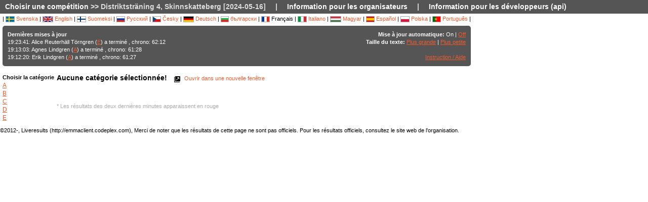

--- FILE ---
content_type: text/html; charset=utf-8
request_url: http://ec2-52-16-131-75.eu-west-1.compute.amazonaws.com/followfull.php?comp=29935&lang=fr
body_size: 4818
content:
<?xml version="1.0" encoding="utf-8" ?>
<!DOCTYPE HTML PUBLIC "-//W3C//DTD HTML 4.01 Transitional//EN"
        "http://www.w3.org/TR/html4/loose.dtd">
<html>
<head><title>Liveresults :: Distriktsträning 4, Skinnskatteberg [2024-05-16]</title>

<META HTTP-EQUIV="expires" CONTENT="-1">
<meta http-equiv="Content-Type" content="text/html;charset=utf-8">

<meta name="viewport" content="width=1200,initial-scale=1.0">
<meta name="apple-mobile-web-app-capable" content="yes">
<meta name="mobile-web-app-capable" content="yes">
<meta name="theme-color" content="#555556">

<link rel="stylesheet" type="text/css" href="css/style-eoc.css?asss">
<link rel="stylesheet" type="text/css" href="css/ui-darkness/jquery-ui-1.8.19.custom.css">
<link rel="stylesheet" type="text/css" href="css/jquery.dataTables_themeroller-eoc.css">
<script type="text/javascript">
window.mobilecheck = function() {
  var check = false;
  (function(a){if(/(android|bb\d+|meego).+mobile|avantgo|bada\/|blackberry|blazer|compal|elaine|fennec|hiptop|iemobile|ip(hone|od)|iris|kindle|lge |maemo|midp|mmp|mobile.+firefox|netfront|opera m(ob|in)i|palm( os)?|phone|p(ixi|re)\/|plucker|pocket|psp|series(4|6)0|symbian|treo|up\.(browser|link)|vodafone|wap|windows ce|xda|xiino/i.test(a)||/1207|6310|6590|3gso|4thp|50[1-6]i|770s|802s|a wa|abac|ac(er|oo|s\-)|ai(ko|rn)|al(av|ca|co)|amoi|an(ex|ny|yw)|aptu|ar(ch|go)|as(te|us)|attw|au(di|\-m|r |s )|avan|be(ck|ll|nq)|bi(lb|rd)|bl(ac|az)|br(e|v)w|bumb|bw\-(n|u)|c55\/|capi|ccwa|cdm\-|cell|chtm|cldc|cmd\-|co(mp|nd)|craw|da(it|ll|ng)|dbte|dc\-s|devi|dica|dmob|do(c|p)o|ds(12|\-d)|el(49|ai)|em(l2|ul)|er(ic|k0)|esl8|ez([4-7]0|os|wa|ze)|fetc|fly(\-|_)|g1 u|g560|gene|gf\-5|g\-mo|go(\.w|od)|gr(ad|un)|haie|hcit|hd\-(m|p|t)|hei\-|hi(pt|ta)|hp( i|ip)|hs\-c|ht(c(\-| |_|a|g|p|s|t)|tp)|hu(aw|tc)|i\-(20|go|ma)|i230|iac( |\-|\/)|ibro|idea|ig01|ikom|im1k|inno|ipaq|iris|ja(t|v)a|jbro|jemu|jigs|kddi|keji|kgt( |\/)|klon|kpt |kwc\-|kyo(c|k)|le(no|xi)|lg( g|\/(k|l|u)|50|54|\-[a-w])|libw|lynx|m1\-w|m3ga|m50\/|ma(te|ui|xo)|mc(01|21|ca)|m\-cr|me(rc|ri)|mi(o8|oa|ts)|mmef|mo(01|02|bi|de|do|t(\-| |o|v)|zz)|mt(50|p1|v )|mwbp|mywa|n10[0-2]|n20[2-3]|n30(0|2)|n50(0|2|5)|n7(0(0|1)|10)|ne((c|m)\-|on|tf|wf|wg|wt)|nok(6|i)|nzph|o2im|op(ti|wv)|oran|owg1|p800|pan(a|d|t)|pdxg|pg(13|\-([1-8]|c))|phil|pire|pl(ay|uc)|pn\-2|po(ck|rt|se)|prox|psio|pt\-g|qa\-a|qc(07|12|21|32|60|\-[2-7]|i\-)|qtek|r380|r600|raks|rim9|ro(ve|zo)|s55\/|sa(ge|ma|mm|ms|ny|va)|sc(01|h\-|oo|p\-)|sdk\/|se(c(\-|0|1)|47|mc|nd|ri)|sgh\-|shar|sie(\-|m)|sk\-0|sl(45|id)|sm(al|ar|b3|it|t5)|so(ft|ny)|sp(01|h\-|v\-|v )|sy(01|mb)|t2(18|50)|t6(00|10|18)|ta(gt|lk)|tcl\-|tdg\-|tel(i|m)|tim\-|t\-mo|to(pl|sh)|ts(70|m\-|m3|m5)|tx\-9|up(\.b|g1|si)|utst|v400|v750|veri|vi(rg|te)|vk(40|5[0-3]|\-v)|vm40|voda|vulc|vx(52|53|60|61|70|80|81|83|85|98)|w3c(\-| )|webc|whit|wi(g |nc|nw)|wmlb|wonu|x700|yas\-|your|zeto|zte\-/i.test(a.substr(0,4)))check = true})(navigator.userAgent||navigator.vendor||window.opera);
  return check;
}
</script>

<!-- RELEASE-->
<script language="javascript" type="text/javascript" src="js/liveresults.min.20170627.js"></script>
<script language="javascript" type="text/javascript" src="js/NoSleep.min.js"></script>
<script language="javascript" type="text/javascript">

var noSleep = new NoSleep();

function enableNoSleep() {
  noSleep.enable();
  document.removeEventListener('click', enableNoSleep, false);
}

document.addEventListener('click', enableNoSleep, false);


var res = null;

var Resources = {
	_TITLE: "Liveresults",
	_CHOOSECMP: "Choisir une compétition",
	_AUTOUPDATE: "Mise à jour automatique",
	_LASTPASSINGS: "Dernières mises à jour",
	_LASTPASSFINISHED: "a terminé",
	_LASTPASSPASSED: "a validé",
	_LASTPASSWITHTIME: ", chrono:",
	_CHOOSECLASS: "Choisir la catégorie",
	_NOCLASSESYET: "Aucune catégorie définie!",
	_CONTROLFINISH: "Arrivée",
	_NAME: "Nom",
	_CLUB: "Club",
	_TIME: "Chrono",
	_NOCLASSCHOSEN: "Aucune catégorie sélectionnée!",
	_HELPREDRESULTS: "Les résultats des deux dernières minutes apparaissent en rouge",
	_NOTICE: "Merci de noter que les résultats de cette page ne sont pas officiels. Pour les résultats officiels, consultez le site web de l'organisation.",
	_STATUSDNS: "absent",
	_STATUSDNF: "abandon",
	_STATUSWO: "absent",
	_STATUSMOVEDUP: "montant",
	_STATUSNOTSTARTED: "non parti",
	_STATUSOK: "OK",
	_STATUSMP: "pm",
	_STATUSDSQ: "disq",
	_STATUSOT: "&gt; temps maxi",
	_FIRSTPAGECHOOSE: "Choisir la compétition à suivre",
	_FIRSTPAGEARCHIVE: "Archive",
	_LOADINGRESULTS: "Chargement des résultats...",
	_ON: "On",
	_OFF: "Off",
	_TEXTSIZE: "Taille du texte",
	_LARGER: "Plus grande",
	_SMALLER: "Plus petite",
	_OPENINNEW: "Ouvrir dans une nouvelle fenêtre",
	_FORORGANIZERS: "Information pour les organisateurs",
	_FORDEVELOPERS: "Information pour les développeurs (api)",
	_RESETTODEFAULT: "Rétablir le tri par défaut",
	_OPENINNEWWINDOW: "Ouvrir dans une nouvelle fenêtre",
	_INSTRUCTIONSHELP: "Instruction / Aide",
	_LOADINGCLASSES: "Chargement des catégories...",
	_START: "Départ",
	_TOTAL: "Total",
	_CLASS: "Catégorie"
};

var runnerStatus = Array();
runnerStatus[0]= "OK";
runnerStatus[1]= "absent";
runnerStatus[2]= "abandon";
runnerStatus[11] =  "absent";
runnerStatus[12] = "montant";
runnerStatus[9] = "";
runnerStatus[3] = "pm";
runnerStatus[4] = "disq";
runnerStatus[5] = "&gt; temps maxi";
runnerStatus[9] = "";
runnerStatus[10] = "";


$(document).ready(function()
{
	res = new LiveResults.AjaxViewer(29935,"fr","divClasses","divLastPassings","resultsHeader","resultsControls","divResults","txtResetSorting",Resources,false,false,"setAutomaticUpdateText", runnerStatus);
			$("#divClasses").html("Chargement des catégories......");
		res.updateClassList();
	
	res.updateLastPassings();
	
			res.eventTimeZoneDiff = 0;
		res.startPredictionUpdate();
		
		
	



});



function changeFontSize(val)
{
	var size = $("td").css("font-size");
	var newSize = parseInt(size.replace(/px/, "")) + val;
	$("td").css("font-size",newSize + "px");
}

</script>
</head>
<body>

<!-- MAIN DIV -->

<div class="maindiv">

<table border="0" cellpadding="0" cellspacing="0" width="100%">

<tr>
    <td class="submenu" colspan="2">
       <table border="0" cellpadding="0" cellspacing="1" style="font-size: 14px">
             <tr>
               <td><a href="index.php?lang=fr&amp;">Choisir une compétition</a> >> Distriktsträning 4, Skinnskatteberg [2024-05-16]</td>
               <td>|</td>
				<td><a href="https://liveresults.github.io/documentation/" target="_blank">Information pour les organisateurs</a></td>
               <td>|</td>
               <td><a href="https://liveresults.github.io/documentation/#developer" target="_blank">Information pour les développeurs (api)</a></td>             </tr>
       </table>
     </td>
  </tr>
<!-- End SUB MENU -->

  <tr>

    <td class="searchmenu" colspan="2" style="" valign=top>

       <table border="0" cellpadding="0" cellspacing="0">

             <tr>

               <td valign=top>

			
			<div id="langchooser">
| <a href="?lang=sv&amp;comp=29935" style='text-decoration: none'><img src='images/se.png' alt='Svenska'> Svenska</a>                                                        | <a href="?lang=en&amp;comp=29935" style='text-decoration: none'><img src='images/en.png' alt='English'> English</a>                        | <a href="?lang=fi&amp;comp=29935" style='text-decoration: none'><img src='images/fi.png'  alt='Suomeksi'> Suomeksi</a>                        | <a href="?lang=ru&amp;comp=29935" style='text-decoration: none'><img src='images/ru.png' alt='Русский'> Русский</a>                        | <a href="?lang=cz&amp;comp=29935" style='text-decoration: none'><img src='images/cz.png' alt='Česky'> Česky</a>                        | <a href="?lang=de&amp;comp=29935" style='text-decoration: none'><img src='images/de.png' alt='Deutsch'> Deutsch</a> | <a href="?lang=bg&amp;comp=29935" style='text-decoration: none'><img src='images/bg.png' alt='български'> български</a>						| <img src='images/fr.png' alt='Français'> Français                        | <a href="?lang=it&amp;comp=29935" style='text-decoration: none'><img src='images/it.png' border='0' alt='Italiano'> Italiano</a> 
                        | <a href="?lang=hu&amp;comp=29935" style='text-decoration: none'><img src='images/hu.png' border='0' alt='Magyar'> Magyar</a> 

 | <a href="?lang=es&amp;comp=29935" style='text-decoration: none'><img src='images/es.png' border='0' alt='Español'> Español</a> | <a href="?lang=pl&amp;comp=29935" style='text-decoration: none'><img src='images/pl.png' border='0' alt='Polska'> Polska</a> | <a href="?lang=pt&amp;comp=29935" style='text-decoration: none'><img src='images/pt.png?a' border='0' alt='Português'> Português</a>
|

</div>
			<table border="0" cellpadding="0" cellspacing="0" width="100%" style="background-color:#555556; color:#FFF; padding: 10px; margin-top: 3px;border-radius: 5px">
			<tr>
			<!--Customized logo -->
			 
			<!--<td width="161">
			<img src="images/fin5.png"/></td>-->
			<td valign="top"><b>Dernières mises à jour</b><br>
<div id="divLastPassings">
</div>
</td>
<td valign="top" style="padding-left: 5px; width: 200px; text-align:right">
<span id="setAutomaticUpdateText"><b>Mise à jour automatique:</b> On | <a href="javascript:LiveResults.Instance.setAutomaticUpdate(false);">Off</a></span><br>
<b>Taille du texte:</b> <a href="javascript:changeFontSize(1);">Plus grande</a> | <a href="javascript:changeFontSize(-1);">Plus petite</a><br><br>
<a href="dok/help.php?lang=fr" target="_blank">Instruction / Aide</a>
</td>
</tr></table><br>
			<table border="0" cellpadding="0" cellspacing="0" width="100%">

			<tr>
			<td width=70 valign="top" style="padding-right: 5px"><b>Choisir la catégorie</b><br>

<div id="divClasses">
</div>
</td>



			<td valign="top">
		<div><span id="resultsHeader" style="font-size: 14px"><b>Aucune catégorie sélectionnée!</b></span><span style="margin-left: 10px"><a href="javascript:LiveResults.Instance.newWin()" style="text-decoration: none"><img class="eI" style="vertical-align: middle" src="images/cleardot.gif" alt="Ouvrir dans une nouvelle fenêtre" border="0" title="Ouvrir dans une nouvelle fenêtre"> Ouvrir dans une nouvelle fenêtre</a> <span id="txtResetSorting"></span></span></div>
<table id="divResults" width="100%">
<tbody>
<tr><td></td></tr>
</tbody>
</table><br><br>

<font color="AAAAAA">* Les résultats des deux dernières minutes apparaissent en rouge</font>

</td>

			</tr>

			</table>

			
		</td>
<td valign="top" style="padding: 20px">


<div id="twitterfeed">

</div>
</td>

	     </tr>

	</table>



     </td>

  </tr>



</table>

<p align="left">&copy;2012-, Liveresults (http://emmaclient.codeplex.com), Merci de noter que les résultats de cette page ne sont pas officiels. Pour les résultats officiels, consultez le site web de l'organisation.</p>



</div>

<br><br>
<script>
  (function(i,s,o,g,r,a,m){i['GoogleAnalyticsObject']=r;i[r]=i[r]||function(){
  (i[r].q=i[r].q||[]).push(arguments)},i[r].l=1*new Date();a=s.createElement(o),
  m=s.getElementsByTagName(o)[0];a.async=1;a.src=g;m.parentNode.insertBefore(a,m)
  })(window,document,'script','//www.google-analytics.com/analytics.js','ga');

  ga('create', 'UA-54989483-1', 'auto');
  ga('send', 'pageview');

</script>

</body>

</html>
